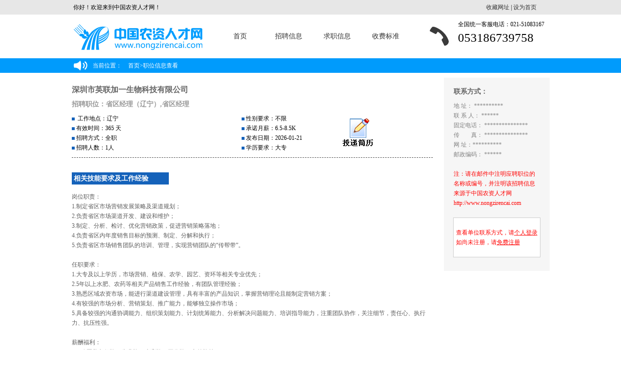

--- FILE ---
content_type: text/html; charset=utf-8
request_url: http://nzrc.com/company/jobs/8230785.html
body_size: 23070
content:


<!DOCTYPE html PUBLIC "-//W3C//DTD XHTML 1.0 Transitional//EN" "http://www.w3.org/TR/xhtml1/DTD/xhtml1-transitional.dtd">
<html xmlns="http://www.w3.org/1999/xhtml">
<head><title>
	省区经理（辽宁）-省区经理-深圳市英联加一生物科技有限公司-中国农资人才网
</title><meta http-equiv="X-UA-Compatible" content="IE=9" /><meta http-equiv="Content-Type" content="text/html; charset=utf-8" /><meta name="keywords" content="省区经理，省区经理（辽宁），农资人才,中国农资人才网,农资人才网,农资,农资招聘,人才网,农资,农资招聘会,农资企业招聘,农资企业" /><link href="/base/style/stylecss.css" rel="stylesheet" type="text/css" />
    <script src="/base/js/jquery-1.7.1.min.js" type="text/javascript"></script>
    <script language="javascript" src="/company/js/nosel.js" type="text/javascript"></script>
    <div id='wx_pic' style='margin: 0 auto; display: none;'>
        <img src="/images/wxShareImage.jpg" />
    </div>

    <!--[if ie 6]>
<link href="../master_ie6.css" rel="stylesheet" type="text/css" />
<![endif]-->
    <style type="text/css">
        body {
            background-color: #CCD5C1;
        }

        .STYLE1 {
            font-size: 14px;
            font-weight: bold;
        }

        .jqlogin, #text_right_notes, #isNotPerfect, #needlogin {
            display: none;
        }

        .STYLE7 {
            color: #FFFFFF;
            font-weight: bold;
        }

        .bdsharebuttonbox .share-to {
            color: #999;
            display: block;
            float: left;
            font-size: 15px;
            line-height: 30px;
            text-indent: 30px;
            width: 100px;
            cursor: pointer;
        }
    </style>
<meta name="description" content="省区经理，省区经理（辽宁），中国农资人才网(www.nongzirencai.com),中国农资人才网是中国专业的农资人才网,找农资类的好工作就去中国农资人才网(求职、招聘、培训、猎头、高校联盟等),为企业找英才,为你找名企,求职路上好帮手!企业招聘热线:0531 - 86739758" /></head>
<body style="background: #FFFFFF">
    <form method="post" action="/company/jobs/8230785.html" id="form1">
<div class="aspNetHidden">
<input type="hidden" name="__VIEWSTATE" id="__VIEWSTATE" value="/[base64]" />
</div>

        <div id="mainwraper" style="width: 100%;">
            <!--头部开始-->
            

<script language="javascript" type="text/javascript">
    if (window.screen.width < 1024) {
        document.getElementById("top_nav").style.width = 1024 + "px";
        document.getElementById("rcw_top").style.width = 1024 + "px";
        document.getElementById("map").style.width = 1024 + "px";
    }
</script>

<div id="rcw_top" class="noprint" >
    <div class="rcw_top_bk">
        <span class="hy">你好！欢迎来到中国农资人才网！</span>
        <span class="sc"><a href="javascript:void(0)" onclick="addFavorite('http://www.nzrc.com.cn')">收藏网址</a> |  <a href="javascript:void(0)" onclick="SetHome()">设为首页</a></span>
    </div>
</div>
<script type="text/javascript">
    //加入收藏
    function addFavorite(url) {
        var ua = navigator.userAgent.toLowerCase();
        var title = "中国农资人才网";
        if (ua.indexOf("msie 8") > -1) {
            external.AddToFavoritesBar(url, title, ''); //IE8
        } else {
            try {
                window.external.addFavorite(url, title);
            } catch (e) {
                try {
                    window.sidebar.addPanel(title, url, ""); //firefox
                } catch (e) {
                    alert("请使用Ctrl+D加入收藏夹");
                }
            }
        }
        return false;
    };
    //设为首页
    function SetHome(url) {
        //if (document.all) {
        //    document.body.style.behavior = 'url(#default#homepage)';
        //    document.body.setHomePage(url);
        //} else {
        //    alert("您好,您的浏览器不支持自动设置页面为首页功能,请您手动在浏览器里设置该页面为首页!");

        try {
            if (document.all) {
                var strHref = window.location.href;
                document.body.style.behavior = 'url(#default#homepage)';
                document.body.setHomePage(strHref);
            }
        } catch (e) {
            if (window.netscape) {
                try {
                    netscape.security.PrivilegeManager.enablePrivilege("UniversalXPConnect");
                } catch (e) {
                    alert("抱歉，此操作被浏览器拒绝！\n\n请在浏览器地址栏输入“about:config”并回车然后将[signed.applets.codebase_principal_support]设置为'true'");
                };
            } else {
                alert("抱歉，您所使用的浏览器无法完成此操作。\n\n您需要手动将" + window.location.href + "设置为首页。");
            };
        };
    }
</script>
<div id="top_nav" class="noprint" >
    <div id="logo_and_nav">
        <div class="logo">
            <img src="/img/newlogo.jpg" id="logo_gif" width="297" height="90">
        </div>
        <div class="dh">
            <a href="/default.html">首页</a>
            <a href="/career_seek.html" target="_blank">招聘信息</a>
            <a href="/searchq.html" target="_blank">求职信息</a>
            <a href="/company/rmb.html" target="_blank">收费标准</a>
        </div>
        <div class="dhlx">
            <div class="dhlx_tb"></div>
            <div class="dhlx_dh">
                  <p class="dhlx_top">全国统一客服电话：021-51083167 </p>
                    <p class="dhlx_bottom">053186739758</p>
            </div>
        </div>
    </div>
</div>



<div id="map">
    <div id="cen978">
        当前位置：
        <span id="inHeader_SiteMapPath2" class="dhmbx"><a href="#inHeader_SiteMapPath2_SkipLink"><img alt="跳过导航链接" src="/WebResource.axd?d=EonUK837a5XLYdszxTnnozqby0hV4roPYYqRu2H9w8cc32PNch-cSf0yI7q98D3zfJy1UvwqrHjmD0F5GdFB0IJEr6o1&amp;t=636935173199995647" width="0" height="0" style="border-width:0px;" /></a><span><a title="首页" href="/Default.aspx">首页</a></span><span>></span><span>职位信息查看</span><a id="inHeader_SiteMapPath2_SkipLink"></a></span>
    </div>
</div>


            <!--头部结束-->
            <!--正文部分开始-->
            <div style="width: 985px; margin: 0 auto; margin-top: 5px;">
                <div id="text_left_text">
                    <div id="project_L">
                        <h1><a href="/company/companys/11435.html">深圳市英联加一生物科技有限公司</a></h1>
                        <h2>招聘职位：省区经理（辽宁）,省区经理</h2>
                        <ul>
                            <li>
                                <img src="/img/greenbox.gif" width="6" height="6" align="absmiddle" />&nbsp;
                                工作地点：辽宁&nbsp;&nbsp;
                        &nbsp;&nbsp;
                        &nbsp;&nbsp;
                        &nbsp;&nbsp;

                            </li>
                            <li>
                                <img src="/img/greenbox.gif" width="6" height="6" align="absmiddle" />&nbsp;有效时间：365 天</li>
                            <li>
                                <img src="/img/greenbox.gif" width="6" height="6" align="absmiddle" />&nbsp;招聘方式：全职</li>
                            <li>
                                <img src="/img/greenbox.gif" width="6" height="6" align="absmiddle" />&nbsp;招聘人数：1人</li>
                        </ul>
                        <ul style="position:relative">
                            <li>
                                <img src="/img/greenbox.gif" width="6" height="6" align="absmiddle" />&nbsp;性别要求：不限</li>
                            <li>
                                <img src="/img/greenbox.gif" width="6" height="6" align="absmiddle" />&nbsp;承诺月薪：6.5-8.5K</li>
                            <li>
                                <img src="/img/greenbox.gif" width="6" height="6" align="absmiddle" />&nbsp;发布日期：2026-01-21</li>
                            <li>
                                <img src="/img/greenbox.gif" width="6" height="6" align="absmiddle" />&nbsp;学历要求：大专</li>
                             <a href="#" itemid="8230785" title="投递简历" onclick="CVFunTouDi(this)" class="func jobstoudi" style="margin: 35px 0 35px 0;position: absolute;top: -25px;left: 200px;"></a>
                        </ul>
                        <div class="clear"></div>
                        <div id="brief_info" style="width: 100%;">
                            <div class="green_tag" style="margin-left: 0; margin-top: 30px; width: 200px; text-align: left;">&nbsp;相关技能要求及工作经验</div>
                            <p style="padding-left: 0; padding-right: 0; padding-bottom: 30px; line-height: 20px;">
                                岗位职责：<br/>1.制定省区市场营销发展策略及渠道规划；<br/>2.负责省区市场渠道开发、建设和维护；<br/>3.制定、分析、检讨、优化营销政策，促进营销策略落地；<br/>4.负责省区内年度销售目标的预测、制定、分解和执行；<br/>5.负责省区市场销售团队的培训、管理，实现营销团队的“传帮带”。<br/><br/>任职要求：<br/>1.大专及以上学历，市场营销、植保、农学、园艺、资环等相关专业优先；<br/>2.5年以上水肥、农药等相关产品销售工作经验，有团队管理经验；<br/>3.熟悉区域农资市场，能进行渠道建设管理，具有丰富的产品知识，掌握营销理论且能制定营销方案；<br/>4.有较强的市场分析、营销策划、推广能力，能够独立操作市场；<br/>5.具备较强的沟通协调能力、组织策划能力、计划统筹能力、分析解决问题能力、培训指导能力，注重团队协作，关注细节，责任心、执行力、抗压性强。<br/><br/>薪酬福利：<br/>1、购买养老保险、失业险、生育险、工伤险、意外险等；<br/>2、享受周单休、法定休假、婚假、产假、丧假、看护假等；<br/>3、入职满1年享有5天带薪年假；<br/>4、生日及节日福利、各种岗位补贴；<br/>5、发放绩效奖金及年终奖金；<br/>6、每月15日准时发工资；<br/>7、内部商学院培训体系；<br/>8、公司快速发展晋升快；<br/>9、能力导向的薪酬体系（销售岗位：底薪+高提成+奖金+出差/电话补贴）；<br/>10、简单、畅通的沟通关系；<br/>11、组织团建活动；<br/>12、提供住宿。
                            </p>
                        </div>
                        <a href="#" title="下载打印" onclick="javascript:window.print()" class="func jqlogin" id="download" style="margin: 35px 0 35px 0;"></a>
                        <a href="#" itemlogin="0" itemid="8230785" title="投递简历" onclick="CVFunTouDi(this)" class="func" id="jobstoudi" style="margin: 35px 0 35px 0;"></a>
                        <script type="text/javascript">
                            function CVFunTouDi(item) {
                                if (typeof item != undefined) {
                                    var itemlogin = jQuery("#jobstoudi").attr("itemlogin");
                                    if (itemlogin != "0") {
                                        var itemid = jQuery(item).attr("itemid");
                                        if (confirm('确定要投递简历吗？')) {
                                            window.open('/company/jobsact.html?act=de&id=' + itemid);
                                        }
                                    }
                                    else {
                                        alert("您当前尚未登陆，您需要登陆之后 才能投递简历！");
                                        window.open("/login.html");
                                    }
                                }
                            }
                        </script>
                        
                        
                        <a href="#" title="放进收藏夹" onclick="javascript:window.open('/user/tjqysc.html?id=8230785')" class="func jqlogin" id="shoucang" style="margin: 35px 0 35px 0;"></a>
                        <a href="#" title="留言" onclick="javascript:window.open('/user/grliuyan.html?id=8230785')" class="func jqlogin" id="liuyan" style="margin: 35px 0 35px 0;"></a>
                        <a href="#" title="加入黑名单" onclick="javascript:if(confirm('确定要加入黑名单吗？')){window.open('jobsact.html?act=jh&id=8230785')}" class="func jqlogin" id="hmd" style="margin: 35px 0 35px 0;"></a>

                        <div class="clear"></div>
                        <br />
                        


                        <div class="bdsharebuttonbox">
                            <span title="分享该职位让身边的人知道它" class="share-to">分享到</span>
                            
                            <a href="#" class="bds_weixin" data-cmd="weixin" title="分享到微信"></a><a href="#" class="bds_sqq" data-cmd="sqq" title="分享到QQ好友"></a><a href="#" class="bds_qzone" data-cmd="qzone" title="分享到QQ空间"></a><a href="#" class="bds_renren" data-cmd="renren" title="分享到人人网"></a><a href="#" class="bds_tsina" data-cmd="tsina" title="分享到新浪微博"></a><a href="#" class="bds_more" data-cmd="more"></a>
                        </div>
                        <script>window._bd_share_config = { "common": { "bdSnsKey": {}, "bdText": "", "bdMini": "2", "bdMiniList": false, "bdPic": "", "bdStyle": "0", "bdSize": "32" }, "share": {}, "image": { "viewList": ["weixin", "sqq", "qzone", "renren", "tsina"], "viewText": "分享到：", "viewSize": "32" }, "selectShare": { "bdContainerClass": null, "bdSelectMiniList": ["weixin", "sqq", "qzone", "renren", "tsina"] } }; with (document) 0[(getElementsByTagName('head')[0] || body).appendChild(createElement('script')).src = 'http://bdimg.share.baidu.com/static/api/js/share.js?v=89860593.js?cdnversion=' + ~(-new Date() / 36e5)];</script>
                        <br />
                        <br />
                        <br />
                    </div>

                    <div id="project_R">
                        <li id="ComContacts0">
                            <img src="/base/images/loading.gif" />加载中...</li>
                        <h1>联系方式：</h1>
                        <div id="text_right_text" class="border_2" style="overflow: hidden; min-height: 350px;">
                            <p>
                                <span id="address" style="color: gray;">地    址：&nbsp;**********</span><br>
                                <span id="officeuser" style="color: gray;">联 系 人：&nbsp;******</span><br>
                                <span id="fixtel" style="color: gray;">固定电话：&nbsp;***************</span><br>
                                <span id="fax" style="color: gray;">传　　真：&nbsp;***************</span><br>
                                <span id="site" style="color: gray;">网    址：**********</span><br>
                                <span id="postNumber" style="color: gray;">邮政编码：&nbsp;******</span><br>
                                
                                <br />
                                <span>注：请在邮件中注明应聘职位的名称或编号，并注明该招聘信息来源于中国农资人才网  http://www.nongzirencai.com</span>
                            </p>
                            <div id="sssub">
                                <p>
                                    <span id="isNotPerfect">想看单位联系方式，请完善您的求职简历__<a href="/user/management/">完善求职简历！</a>。</span><span id="needlogin">查看单位联系方式，请<a title="登陆成功之后 请立即刷新本页面" target="_blank" href="../login.html">个人登录</a><br>
                                        如尚未注册，请<a href="/user/reg.html">免费注册</a></span>
                                </p>
                            </div>
                        </div>
                        <script type="text/javascript">
                            try {
                                if (document.getElementById("text_right_text").offsetHeight < document.getElementById("text_left_text").offsetHeight) {
                                    document.getElementById("text_right_text").style.height = document.getElementById("text_left_text").offsetHeight - 51 + "px";
                                } else {
                                    document.getElementById("text_left_text").style.height = document.getElementById("text_right_text").offsetHeight - 26 + "px";
                                }
                            } catch (e) {

                            }
                        </script>
                        <div class="clear"></div>
                    </div>
                </div>
                




<div id="foott" class="noprint" >
    <div id="cfoott">
        <div class="logo_tagg">
            <img src="/img/face.jpg" /><p>
                <font style="font-size: 16px;">服务热线</font>
                <br />
                <span>0531-86739758</span><br />
                工作日8:30-18:00
            </p>
        </div>
        <ul class="btlist">
            <li><a href="javascript:void(0);" class="bigaaa">&nbsp;简介</a></li>
            <li><a target="_blank" href="/aboutus.html">关于我们</a></li>
            <li><a target="_blank" href="/zfbzz.html">产品服务</a></li>
            <li><a target="_blank" href="/mthzz.html">媒体合作</a></li>
            <li><a target="_blank" href="/yqljj.html">友情链接</a></li>
            <li><a target="_blank" href="/contactus.html">联系我们</a></li>
        </ul>
        <ul class="btlist">
            <li><a target="_blank" href="javascript:void(0);" class="bigaaa">&nbsp;个人</a></li>
            <li><a target="_blank" href="/user/reg.html">注册/登录</a></li>
            <li><a target="_blank" href="/career_seek.html">职位搜索</a></li>
            <li><a target="_blank" href="http://www.rc01.cn/grht/grht/searchgs.asp">企业搜索</a></li>
            <li><a target="_blank" href="http://www.rc01.cn/grht/gzjlcz.asp">兼职搜索</a></li>
            <li><a target="_blank" href="http://www.rc01.cn">手机找工作</a></li>
        </ul>
        <ul class="btlist">
            <li><a target="_blank" href="javascript:void(0);" class="bigaaa">&nbsp;企业</a></li>
            <li><a target="_blank" href="/company/reg.html">注册/登录</a></li>
            <li><a target="_blank" href="/searchq.html">简历搜索</a></li>
            <li><a target="_blank" href="/zfbzz.html">资费标准</a></li>
            <li><a target="_blank" href="/fkfss.html">付款方式</a></li>
            <li><a target="_blank" href="http://www.nzrc.com.cn">掌中招聘</a></li>
        </ul>
        <div class="logo_tagg" style="width: 200px; margin: 0; border: none;">
            <img src="/img/erweima.jpg" /><p>微信扫一扫</p>
        </div>
    </div>
</div>
<div id="bbbottom">
    <p>
        ICP证沪B2-20050333 沪ICP备05056907号
            <br />
        Copyright<font style="font-family: Arial;"> &copy; </font>2000-2014 nongzirencai.com All Rights Reserved
    </p>
</div>
<script type="text/javascript" language="javascript">
    if (window.screen.width < 1024) {
        try {
            document.getElementById("foott").style.width = 1024 + "px";
            document.getElementById("bbbottom").style.width = 1024 + "px";
            document.getElementById("top_nav").style.width = 1024 + "px";
            document.getElementById("ooomy").style.width = 1024 + "px";
        } catch (e) {

        }
    }
</script>


            </div>
            <!--正文部分结束-->
        </div>
    
<div class="aspNetHidden">

	<input type="hidden" name="__VIEWSTATEGENERATOR" id="__VIEWSTATEGENERATOR" value="A3B9432F" />
</div></form>

    <script type="text/javascript">
        jQuery(Init);
        function Init() {
            InitMethod();
        }
        function InitMethod() {
            jQuery.getJSON("/company/Ajax.html?action=jobs&id=11435&zid=8230785", function (json) {
                if (json.islogin != "0") {
                    jQuery("#jobstoudi").attr("itemlogin", "1");
                    jQuery(".jqlogin").show(json.islogin);
                    if (json.address != "") jQuery("#address").html(jQuery("#address").html().replace(/\*/gi, "") + json.address);
                    if (json.officeuser != "") jQuery("#officeuser").html(jQuery("#officeuser").html().replace(/\*/gi, "") + json.officeuser);
                    if (json.tel != "") jQuery("#fixtel").html(jQuery("#fixtel").html().replace(/\*/gi, "") + json.tel);
                    //if (json.email != "") jQuery("#email").html(jQuery("#email").html().replace(/\*/gi, "") + json.email);
                    if (json.postNumber != "") jQuery("#postNumber").html(jQuery("#postNumber").html().replace(/\*/gi, "") + json.postNumber);
                    if (json.fax != "") jQuery("#fax").html(jQuery("#fax").html().replace(/\*/gi, "") + json.fax);
                    if (json.site != "") jQuery("#site").html(jQuery("#site").html().replace(/\*/gi, "") + json.site);
                    if (json.isNotPerfect == "1") {
                        jQuery("#text_right_notes").show();
                        jQuery("#isNotPerfect").show();
                        alert("想看单位联系方式，请完善您的个人求职简历!");
                    }
                }
                else {
                    jQuery("#text_right_notes").show();
                    jQuery("#needlogin").show();
                }
                jQuery("#ComContacts0").hide();
            });
        }
    </script>
</body>
</html>


--- FILE ---
content_type: text/html; charset=utf-8
request_url: http://nzrc.com/company/Ajax.html?action=jobs&id=11435&zid=8230785
body_size: 172
content:
{"islogin":"0","address":"深圳市宝安区松岗街道办山门社区锦江路3号2楼","site":"www.elplusone.com","officeuser":"","tel":"","fax":"","post":"","email":""}